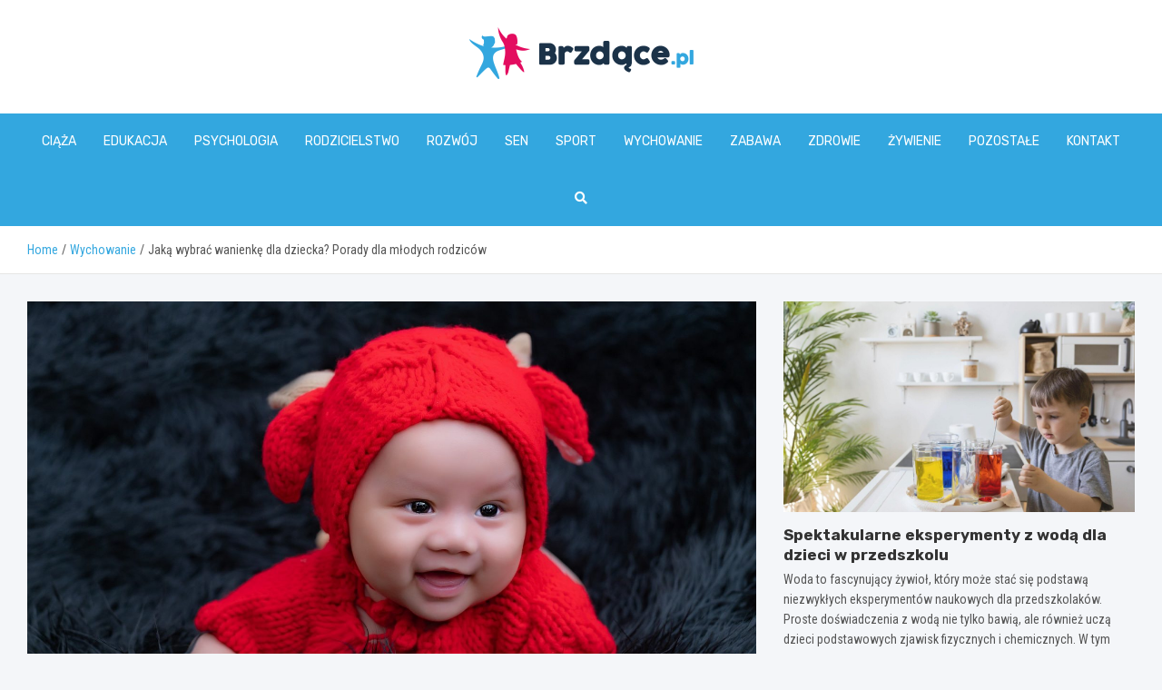

--- FILE ---
content_type: text/html; charset=UTF-8
request_url: https://brzdace.pl/jaka-wybrac-wanienke-dla-dziecka-porady-dla-mlodych-rodzicow/
body_size: 16529
content:
<!doctype html>
<html lang="pl-PL">
<head>
	<meta name="google-site-verification" content="QRdCSWYlOgc3PiRuZdVyRIY9224T9bD2Ts3Vzna9hY4" />
	<meta charset="UTF-8">
	<meta name="viewport" content="width=device-width, initial-scale=1, shrink-to-fit=no">
	<link rel="profile" href="https://gmpg.org/xfn/11">

	<meta name='robots' content='index, follow, max-image-preview:large, max-snippet:-1, max-video-preview:-1' />

	<!-- This site is optimized with the Yoast SEO plugin v26.8 - https://yoast.com/product/yoast-seo-wordpress/ -->
	<title>Jaką wybrać wanienkę dla dziecka? Porady dla młodych rodziców - Brzdące.pl</title>
	<link rel="canonical" href="https://brzdace.pl/jaka-wybrac-wanienke-dla-dziecka-porady-dla-mlodych-rodzicow/" />
	<meta property="og:locale" content="pl_PL" />
	<meta property="og:type" content="article" />
	<meta property="og:title" content="Jaką wybrać wanienkę dla dziecka? Porady dla młodych rodziców - Brzdące.pl" />
	<meta property="og:description" content="Pojawienie się dziecka w domu oznacza, oprócz wielu innych rzeczy, że niektóre z pomieszczeń w domu będą musiały zostać dostosowane do usług, których wymaga ten mały człowiek. Przede wszystkim na pierwsze miesiące dziecka trzeba będzie przygotować łóżeczko, wanienkę i fotelik samochodowy. W przypadku wanny jej wielkość będzie zależała&hellip;" />
	<meta property="og:url" content="https://brzdace.pl/jaka-wybrac-wanienke-dla-dziecka-porady-dla-mlodych-rodzicow/" />
	<meta property="og:site_name" content="Brzdące.pl" />
	<meta property="article:published_time" content="2023-01-05T09:10:12+00:00" />
	<meta property="article:modified_time" content="2023-01-05T09:10:38+00:00" />
	<meta property="og:image" content="https://brzdace.pl/wp-content/uploads/2023/01/Wanienka-dziecko.jpg" />
	<meta property="og:image:width" content="1920" />
	<meta property="og:image:height" content="1279" />
	<meta property="og:image:type" content="image/jpeg" />
	<meta name="author" content="Patrycja Szwed" />
	<meta name="twitter:card" content="summary_large_image" />
	<meta name="twitter:label1" content="Napisane przez" />
	<meta name="twitter:data1" content="Patrycja Szwed" />
	<meta name="twitter:label2" content="Szacowany czas czytania" />
	<meta name="twitter:data2" content="4 minuty" />
	<script type="application/ld+json" class="yoast-schema-graph">{"@context":"https://schema.org","@graph":[{"@type":"Article","@id":"https://brzdace.pl/jaka-wybrac-wanienke-dla-dziecka-porady-dla-mlodych-rodzicow/#article","isPartOf":{"@id":"https://brzdace.pl/jaka-wybrac-wanienke-dla-dziecka-porady-dla-mlodych-rodzicow/"},"author":{"name":"Patrycja Szwed","@id":"https://brzdace.pl/#/schema/person/2902520efe3691d37120b1ed39fe7472"},"headline":"Jaką wybrać wanienkę dla dziecka? Porady dla młodych rodziców","datePublished":"2023-01-05T09:10:12+00:00","dateModified":"2023-01-05T09:10:38+00:00","mainEntityOfPage":{"@id":"https://brzdace.pl/jaka-wybrac-wanienke-dla-dziecka-porady-dla-mlodych-rodzicow/"},"wordCount":776,"publisher":{"@id":"https://brzdace.pl/#organization"},"image":{"@id":"https://brzdace.pl/jaka-wybrac-wanienke-dla-dziecka-porady-dla-mlodych-rodzicow/#primaryimage"},"thumbnailUrl":"https://brzdace.pl/wp-content/uploads/2023/01/Wanienka-dziecko.jpg","articleSection":["Wychowanie"],"inLanguage":"pl-PL"},{"@type":"WebPage","@id":"https://brzdace.pl/jaka-wybrac-wanienke-dla-dziecka-porady-dla-mlodych-rodzicow/","url":"https://brzdace.pl/jaka-wybrac-wanienke-dla-dziecka-porady-dla-mlodych-rodzicow/","name":"Jaką wybrać wanienkę dla dziecka? Porady dla młodych rodziców - Brzdące.pl","isPartOf":{"@id":"https://brzdace.pl/#website"},"primaryImageOfPage":{"@id":"https://brzdace.pl/jaka-wybrac-wanienke-dla-dziecka-porady-dla-mlodych-rodzicow/#primaryimage"},"image":{"@id":"https://brzdace.pl/jaka-wybrac-wanienke-dla-dziecka-porady-dla-mlodych-rodzicow/#primaryimage"},"thumbnailUrl":"https://brzdace.pl/wp-content/uploads/2023/01/Wanienka-dziecko.jpg","datePublished":"2023-01-05T09:10:12+00:00","dateModified":"2023-01-05T09:10:38+00:00","breadcrumb":{"@id":"https://brzdace.pl/jaka-wybrac-wanienke-dla-dziecka-porady-dla-mlodych-rodzicow/#breadcrumb"},"inLanguage":"pl-PL","potentialAction":[{"@type":"ReadAction","target":["https://brzdace.pl/jaka-wybrac-wanienke-dla-dziecka-porady-dla-mlodych-rodzicow/"]}]},{"@type":"ImageObject","inLanguage":"pl-PL","@id":"https://brzdace.pl/jaka-wybrac-wanienke-dla-dziecka-porady-dla-mlodych-rodzicow/#primaryimage","url":"https://brzdace.pl/wp-content/uploads/2023/01/Wanienka-dziecko.jpg","contentUrl":"https://brzdace.pl/wp-content/uploads/2023/01/Wanienka-dziecko.jpg","width":1920,"height":1279},{"@type":"BreadcrumbList","@id":"https://brzdace.pl/jaka-wybrac-wanienke-dla-dziecka-porady-dla-mlodych-rodzicow/#breadcrumb","itemListElement":[{"@type":"ListItem","position":1,"name":"Home","item":"https://brzdace.pl/"},{"@type":"ListItem","position":2,"name":"Jaką wybrać wanienkę dla dziecka? Porady dla młodych rodziców"}]},{"@type":"WebSite","@id":"https://brzdace.pl/#website","url":"https://brzdace.pl/","name":"Brzdące.pl","description":"","publisher":{"@id":"https://brzdace.pl/#organization"},"potentialAction":[{"@type":"SearchAction","target":{"@type":"EntryPoint","urlTemplate":"https://brzdace.pl/?s={search_term_string}"},"query-input":{"@type":"PropertyValueSpecification","valueRequired":true,"valueName":"search_term_string"}}],"inLanguage":"pl-PL"},{"@type":"Organization","@id":"https://brzdace.pl/#organization","name":"Brzdące.pl","url":"https://brzdace.pl/","logo":{"@type":"ImageObject","inLanguage":"pl-PL","@id":"https://brzdace.pl/#/schema/logo/image/","url":"https://brzdace.pl/wp-content/uploads/2022/07/logo_120.png","contentUrl":"https://brzdace.pl/wp-content/uploads/2022/07/logo_120.png","width":494,"height":114,"caption":"Brzdące.pl"},"image":{"@id":"https://brzdace.pl/#/schema/logo/image/"}},{"@type":"Person","@id":"https://brzdace.pl/#/schema/person/2902520efe3691d37120b1ed39fe7472","name":"Patrycja Szwed","image":{"@type":"ImageObject","inLanguage":"pl-PL","@id":"https://brzdace.pl/#/schema/person/image/","url":"https://secure.gravatar.com/avatar/c7b5b193ae9e48d3a06ccdeac9bddf2d9715f2605a4b041f209fe726c18fe240?s=96&d=mm&r=g","contentUrl":"https://secure.gravatar.com/avatar/c7b5b193ae9e48d3a06ccdeac9bddf2d9715f2605a4b041f209fe726c18fe240?s=96&d=mm&r=g","caption":"Patrycja Szwed"},"url":"https://brzdace.pl/author/admin/"}]}</script>
	<!-- / Yoast SEO plugin. -->


<link rel='dns-prefetch' href='//fonts.googleapis.com' />
<link rel="alternate" type="application/rss+xml" title="Brzdące.pl &raquo; Kanał z wpisami" href="https://brzdace.pl/feed/" />
<link rel="alternate" type="application/rss+xml" title="Brzdące.pl &raquo; Kanał z komentarzami" href="https://brzdace.pl/comments/feed/" />
<link rel="alternate" title="oEmbed (JSON)" type="application/json+oembed" href="https://brzdace.pl/wp-json/oembed/1.0/embed?url=https%3A%2F%2Fbrzdace.pl%2Fjaka-wybrac-wanienke-dla-dziecka-porady-dla-mlodych-rodzicow%2F" />
<link rel="alternate" title="oEmbed (XML)" type="text/xml+oembed" href="https://brzdace.pl/wp-json/oembed/1.0/embed?url=https%3A%2F%2Fbrzdace.pl%2Fjaka-wybrac-wanienke-dla-dziecka-porady-dla-mlodych-rodzicow%2F&#038;format=xml" />
<style id='wp-img-auto-sizes-contain-inline-css' type='text/css'>
img:is([sizes=auto i],[sizes^="auto," i]){contain-intrinsic-size:3000px 1500px}
/*# sourceURL=wp-img-auto-sizes-contain-inline-css */
</style>
<style id='wp-emoji-styles-inline-css' type='text/css'>

	img.wp-smiley, img.emoji {
		display: inline !important;
		border: none !important;
		box-shadow: none !important;
		height: 1em !important;
		width: 1em !important;
		margin: 0 0.07em !important;
		vertical-align: -0.1em !important;
		background: none !important;
		padding: 0 !important;
	}
/*# sourceURL=wp-emoji-styles-inline-css */
</style>
<style id='wp-block-library-inline-css' type='text/css'>
:root{--wp-block-synced-color:#7a00df;--wp-block-synced-color--rgb:122,0,223;--wp-bound-block-color:var(--wp-block-synced-color);--wp-editor-canvas-background:#ddd;--wp-admin-theme-color:#007cba;--wp-admin-theme-color--rgb:0,124,186;--wp-admin-theme-color-darker-10:#006ba1;--wp-admin-theme-color-darker-10--rgb:0,107,160.5;--wp-admin-theme-color-darker-20:#005a87;--wp-admin-theme-color-darker-20--rgb:0,90,135;--wp-admin-border-width-focus:2px}@media (min-resolution:192dpi){:root{--wp-admin-border-width-focus:1.5px}}.wp-element-button{cursor:pointer}:root .has-very-light-gray-background-color{background-color:#eee}:root .has-very-dark-gray-background-color{background-color:#313131}:root .has-very-light-gray-color{color:#eee}:root .has-very-dark-gray-color{color:#313131}:root .has-vivid-green-cyan-to-vivid-cyan-blue-gradient-background{background:linear-gradient(135deg,#00d084,#0693e3)}:root .has-purple-crush-gradient-background{background:linear-gradient(135deg,#34e2e4,#4721fb 50%,#ab1dfe)}:root .has-hazy-dawn-gradient-background{background:linear-gradient(135deg,#faaca8,#dad0ec)}:root .has-subdued-olive-gradient-background{background:linear-gradient(135deg,#fafae1,#67a671)}:root .has-atomic-cream-gradient-background{background:linear-gradient(135deg,#fdd79a,#004a59)}:root .has-nightshade-gradient-background{background:linear-gradient(135deg,#330968,#31cdcf)}:root .has-midnight-gradient-background{background:linear-gradient(135deg,#020381,#2874fc)}:root{--wp--preset--font-size--normal:16px;--wp--preset--font-size--huge:42px}.has-regular-font-size{font-size:1em}.has-larger-font-size{font-size:2.625em}.has-normal-font-size{font-size:var(--wp--preset--font-size--normal)}.has-huge-font-size{font-size:var(--wp--preset--font-size--huge)}.has-text-align-center{text-align:center}.has-text-align-left{text-align:left}.has-text-align-right{text-align:right}.has-fit-text{white-space:nowrap!important}#end-resizable-editor-section{display:none}.aligncenter{clear:both}.items-justified-left{justify-content:flex-start}.items-justified-center{justify-content:center}.items-justified-right{justify-content:flex-end}.items-justified-space-between{justify-content:space-between}.screen-reader-text{border:0;clip-path:inset(50%);height:1px;margin:-1px;overflow:hidden;padding:0;position:absolute;width:1px;word-wrap:normal!important}.screen-reader-text:focus{background-color:#ddd;clip-path:none;color:#444;display:block;font-size:1em;height:auto;left:5px;line-height:normal;padding:15px 23px 14px;text-decoration:none;top:5px;width:auto;z-index:100000}html :where(.has-border-color){border-style:solid}html :where([style*=border-top-color]){border-top-style:solid}html :where([style*=border-right-color]){border-right-style:solid}html :where([style*=border-bottom-color]){border-bottom-style:solid}html :where([style*=border-left-color]){border-left-style:solid}html :where([style*=border-width]){border-style:solid}html :where([style*=border-top-width]){border-top-style:solid}html :where([style*=border-right-width]){border-right-style:solid}html :where([style*=border-bottom-width]){border-bottom-style:solid}html :where([style*=border-left-width]){border-left-style:solid}html :where(img[class*=wp-image-]){height:auto;max-width:100%}:where(figure){margin:0 0 1em}html :where(.is-position-sticky){--wp-admin--admin-bar--position-offset:var(--wp-admin--admin-bar--height,0px)}@media screen and (max-width:600px){html :where(.is-position-sticky){--wp-admin--admin-bar--position-offset:0px}}

/*# sourceURL=wp-block-library-inline-css */
</style><style id='global-styles-inline-css' type='text/css'>
:root{--wp--preset--aspect-ratio--square: 1;--wp--preset--aspect-ratio--4-3: 4/3;--wp--preset--aspect-ratio--3-4: 3/4;--wp--preset--aspect-ratio--3-2: 3/2;--wp--preset--aspect-ratio--2-3: 2/3;--wp--preset--aspect-ratio--16-9: 16/9;--wp--preset--aspect-ratio--9-16: 9/16;--wp--preset--color--black: #000000;--wp--preset--color--cyan-bluish-gray: #abb8c3;--wp--preset--color--white: #ffffff;--wp--preset--color--pale-pink: #f78da7;--wp--preset--color--vivid-red: #cf2e2e;--wp--preset--color--luminous-vivid-orange: #ff6900;--wp--preset--color--luminous-vivid-amber: #fcb900;--wp--preset--color--light-green-cyan: #7bdcb5;--wp--preset--color--vivid-green-cyan: #00d084;--wp--preset--color--pale-cyan-blue: #8ed1fc;--wp--preset--color--vivid-cyan-blue: #0693e3;--wp--preset--color--vivid-purple: #9b51e0;--wp--preset--gradient--vivid-cyan-blue-to-vivid-purple: linear-gradient(135deg,rgb(6,147,227) 0%,rgb(155,81,224) 100%);--wp--preset--gradient--light-green-cyan-to-vivid-green-cyan: linear-gradient(135deg,rgb(122,220,180) 0%,rgb(0,208,130) 100%);--wp--preset--gradient--luminous-vivid-amber-to-luminous-vivid-orange: linear-gradient(135deg,rgb(252,185,0) 0%,rgb(255,105,0) 100%);--wp--preset--gradient--luminous-vivid-orange-to-vivid-red: linear-gradient(135deg,rgb(255,105,0) 0%,rgb(207,46,46) 100%);--wp--preset--gradient--very-light-gray-to-cyan-bluish-gray: linear-gradient(135deg,rgb(238,238,238) 0%,rgb(169,184,195) 100%);--wp--preset--gradient--cool-to-warm-spectrum: linear-gradient(135deg,rgb(74,234,220) 0%,rgb(151,120,209) 20%,rgb(207,42,186) 40%,rgb(238,44,130) 60%,rgb(251,105,98) 80%,rgb(254,248,76) 100%);--wp--preset--gradient--blush-light-purple: linear-gradient(135deg,rgb(255,206,236) 0%,rgb(152,150,240) 100%);--wp--preset--gradient--blush-bordeaux: linear-gradient(135deg,rgb(254,205,165) 0%,rgb(254,45,45) 50%,rgb(107,0,62) 100%);--wp--preset--gradient--luminous-dusk: linear-gradient(135deg,rgb(255,203,112) 0%,rgb(199,81,192) 50%,rgb(65,88,208) 100%);--wp--preset--gradient--pale-ocean: linear-gradient(135deg,rgb(255,245,203) 0%,rgb(182,227,212) 50%,rgb(51,167,181) 100%);--wp--preset--gradient--electric-grass: linear-gradient(135deg,rgb(202,248,128) 0%,rgb(113,206,126) 100%);--wp--preset--gradient--midnight: linear-gradient(135deg,rgb(2,3,129) 0%,rgb(40,116,252) 100%);--wp--preset--font-size--small: 13px;--wp--preset--font-size--medium: 20px;--wp--preset--font-size--large: 36px;--wp--preset--font-size--x-large: 42px;--wp--preset--spacing--20: 0.44rem;--wp--preset--spacing--30: 0.67rem;--wp--preset--spacing--40: 1rem;--wp--preset--spacing--50: 1.5rem;--wp--preset--spacing--60: 2.25rem;--wp--preset--spacing--70: 3.38rem;--wp--preset--spacing--80: 5.06rem;--wp--preset--shadow--natural: 6px 6px 9px rgba(0, 0, 0, 0.2);--wp--preset--shadow--deep: 12px 12px 50px rgba(0, 0, 0, 0.4);--wp--preset--shadow--sharp: 6px 6px 0px rgba(0, 0, 0, 0.2);--wp--preset--shadow--outlined: 6px 6px 0px -3px rgb(255, 255, 255), 6px 6px rgb(0, 0, 0);--wp--preset--shadow--crisp: 6px 6px 0px rgb(0, 0, 0);}:where(.is-layout-flex){gap: 0.5em;}:where(.is-layout-grid){gap: 0.5em;}body .is-layout-flex{display: flex;}.is-layout-flex{flex-wrap: wrap;align-items: center;}.is-layout-flex > :is(*, div){margin: 0;}body .is-layout-grid{display: grid;}.is-layout-grid > :is(*, div){margin: 0;}:where(.wp-block-columns.is-layout-flex){gap: 2em;}:where(.wp-block-columns.is-layout-grid){gap: 2em;}:where(.wp-block-post-template.is-layout-flex){gap: 1.25em;}:where(.wp-block-post-template.is-layout-grid){gap: 1.25em;}.has-black-color{color: var(--wp--preset--color--black) !important;}.has-cyan-bluish-gray-color{color: var(--wp--preset--color--cyan-bluish-gray) !important;}.has-white-color{color: var(--wp--preset--color--white) !important;}.has-pale-pink-color{color: var(--wp--preset--color--pale-pink) !important;}.has-vivid-red-color{color: var(--wp--preset--color--vivid-red) !important;}.has-luminous-vivid-orange-color{color: var(--wp--preset--color--luminous-vivid-orange) !important;}.has-luminous-vivid-amber-color{color: var(--wp--preset--color--luminous-vivid-amber) !important;}.has-light-green-cyan-color{color: var(--wp--preset--color--light-green-cyan) !important;}.has-vivid-green-cyan-color{color: var(--wp--preset--color--vivid-green-cyan) !important;}.has-pale-cyan-blue-color{color: var(--wp--preset--color--pale-cyan-blue) !important;}.has-vivid-cyan-blue-color{color: var(--wp--preset--color--vivid-cyan-blue) !important;}.has-vivid-purple-color{color: var(--wp--preset--color--vivid-purple) !important;}.has-black-background-color{background-color: var(--wp--preset--color--black) !important;}.has-cyan-bluish-gray-background-color{background-color: var(--wp--preset--color--cyan-bluish-gray) !important;}.has-white-background-color{background-color: var(--wp--preset--color--white) !important;}.has-pale-pink-background-color{background-color: var(--wp--preset--color--pale-pink) !important;}.has-vivid-red-background-color{background-color: var(--wp--preset--color--vivid-red) !important;}.has-luminous-vivid-orange-background-color{background-color: var(--wp--preset--color--luminous-vivid-orange) !important;}.has-luminous-vivid-amber-background-color{background-color: var(--wp--preset--color--luminous-vivid-amber) !important;}.has-light-green-cyan-background-color{background-color: var(--wp--preset--color--light-green-cyan) !important;}.has-vivid-green-cyan-background-color{background-color: var(--wp--preset--color--vivid-green-cyan) !important;}.has-pale-cyan-blue-background-color{background-color: var(--wp--preset--color--pale-cyan-blue) !important;}.has-vivid-cyan-blue-background-color{background-color: var(--wp--preset--color--vivid-cyan-blue) !important;}.has-vivid-purple-background-color{background-color: var(--wp--preset--color--vivid-purple) !important;}.has-black-border-color{border-color: var(--wp--preset--color--black) !important;}.has-cyan-bluish-gray-border-color{border-color: var(--wp--preset--color--cyan-bluish-gray) !important;}.has-white-border-color{border-color: var(--wp--preset--color--white) !important;}.has-pale-pink-border-color{border-color: var(--wp--preset--color--pale-pink) !important;}.has-vivid-red-border-color{border-color: var(--wp--preset--color--vivid-red) !important;}.has-luminous-vivid-orange-border-color{border-color: var(--wp--preset--color--luminous-vivid-orange) !important;}.has-luminous-vivid-amber-border-color{border-color: var(--wp--preset--color--luminous-vivid-amber) !important;}.has-light-green-cyan-border-color{border-color: var(--wp--preset--color--light-green-cyan) !important;}.has-vivid-green-cyan-border-color{border-color: var(--wp--preset--color--vivid-green-cyan) !important;}.has-pale-cyan-blue-border-color{border-color: var(--wp--preset--color--pale-cyan-blue) !important;}.has-vivid-cyan-blue-border-color{border-color: var(--wp--preset--color--vivid-cyan-blue) !important;}.has-vivid-purple-border-color{border-color: var(--wp--preset--color--vivid-purple) !important;}.has-vivid-cyan-blue-to-vivid-purple-gradient-background{background: var(--wp--preset--gradient--vivid-cyan-blue-to-vivid-purple) !important;}.has-light-green-cyan-to-vivid-green-cyan-gradient-background{background: var(--wp--preset--gradient--light-green-cyan-to-vivid-green-cyan) !important;}.has-luminous-vivid-amber-to-luminous-vivid-orange-gradient-background{background: var(--wp--preset--gradient--luminous-vivid-amber-to-luminous-vivid-orange) !important;}.has-luminous-vivid-orange-to-vivid-red-gradient-background{background: var(--wp--preset--gradient--luminous-vivid-orange-to-vivid-red) !important;}.has-very-light-gray-to-cyan-bluish-gray-gradient-background{background: var(--wp--preset--gradient--very-light-gray-to-cyan-bluish-gray) !important;}.has-cool-to-warm-spectrum-gradient-background{background: var(--wp--preset--gradient--cool-to-warm-spectrum) !important;}.has-blush-light-purple-gradient-background{background: var(--wp--preset--gradient--blush-light-purple) !important;}.has-blush-bordeaux-gradient-background{background: var(--wp--preset--gradient--blush-bordeaux) !important;}.has-luminous-dusk-gradient-background{background: var(--wp--preset--gradient--luminous-dusk) !important;}.has-pale-ocean-gradient-background{background: var(--wp--preset--gradient--pale-ocean) !important;}.has-electric-grass-gradient-background{background: var(--wp--preset--gradient--electric-grass) !important;}.has-midnight-gradient-background{background: var(--wp--preset--gradient--midnight) !important;}.has-small-font-size{font-size: var(--wp--preset--font-size--small) !important;}.has-medium-font-size{font-size: var(--wp--preset--font-size--medium) !important;}.has-large-font-size{font-size: var(--wp--preset--font-size--large) !important;}.has-x-large-font-size{font-size: var(--wp--preset--font-size--x-large) !important;}
/*# sourceURL=global-styles-inline-css */
</style>

<style id='classic-theme-styles-inline-css' type='text/css'>
/*! This file is auto-generated */
.wp-block-button__link{color:#fff;background-color:#32373c;border-radius:9999px;box-shadow:none;text-decoration:none;padding:calc(.667em + 2px) calc(1.333em + 2px);font-size:1.125em}.wp-block-file__button{background:#32373c;color:#fff;text-decoration:none}
/*# sourceURL=/wp-includes/css/classic-themes.min.css */
</style>
<link rel='stylesheet' id='bootstrap-style-css' href='https://brzdace.pl/wp-content/themes/meta-news-pro/assets/library/bootstrap/css/bootstrap.min.css?ver=4.0.0' type='text/css' media='all' />
<link rel='stylesheet' id='font-awesome-style-css' href='https://brzdace.pl/wp-content/themes/meta-news-pro/assets/library/font-awesome/css/all.min.css?ver=6.9' type='text/css' media='all' />
<link rel='stylesheet' id='meta-news-google-fonts-css' href='//fonts.googleapis.com/css?family=Rubik%3A300%2C300i%2C400%2C400i%2C500%2C500i%2C700%2C700i%7CRoboto+Condensed%3A300%2C300i%2C400%2C400i%2C500%2C500i%2C700%2C700i&#038;ver=6.9' type='text/css' media='all' />
<link rel='stylesheet' id='owl-carousel-css' href='https://brzdace.pl/wp-content/themes/meta-news-pro/assets/library/owl-carousel/owl.carousel.min.css?ver=2.3.4' type='text/css' media='all' />
<link rel='stylesheet' id='meta-news-style-css' href='https://brzdace.pl/wp-content/themes/meta-news-pro/style.css?ver=6.9' type='text/css' media='all' />
<script type="text/javascript" src="https://brzdace.pl/wp-includes/js/jquery/jquery.min.js?ver=3.7.1" id="jquery-core-js"></script>
<script type="text/javascript" src="https://brzdace.pl/wp-includes/js/jquery/jquery-migrate.min.js?ver=3.4.1" id="jquery-migrate-js"></script>
<link rel="https://api.w.org/" href="https://brzdace.pl/wp-json/" /><link rel="alternate" title="JSON" type="application/json" href="https://brzdace.pl/wp-json/wp/v2/posts/14956" /><link rel="EditURI" type="application/rsd+xml" title="RSD" href="https://brzdace.pl/xmlrpc.php?rsd" />
<meta name="generator" content="WordPress 6.9" />
<link rel='shortlink' href='https://brzdace.pl/?p=14956' />

	<style type="text/css">
		/* Font Family > Content */
			body,
			input,
			textarea,
			select {
				font-family: 'Roboto Condensed', sans-serif;
			}
		/* Font Family > All Headings/Titles */
			.h1, .h2, .h3, .h4, .h5, .h6, h1, h2, h3, h4, h5, h6 {
				font-family: 'Rubik', sans-serif;
			}
		/* Font Family > All Titles/Meta */
			.site-description,
			.info-bar,
			.main-navigation li,
			.top-stories-bar .top-stories-label .label-txt,
			.entry-meta,
			.stories-title,
			.widget-title,
			.site-footer-navbar,
			.site-info {
				font-family: 'Rubik', sans-serif;
			}
				@media (min-width: 768px) {
				}
		/* Color Scheme > links */
			::selection {
				background-color: #33a7df;
				color: #fff;
			}
			::-moz-selection {
				background-color: #33a7df;
				color: #fff;
			}
			a,
			a:hover,
			.entry-title a:hover,
			.entry-title a:focus,
			.entry-meta a:hover,
			.entry-meta a:focus,
			.entry-meta .tag-links a,
			.navigation.post-navigation .nav-links a:hover,
			.comment-metadata a.comment-edit-link,
			.widget ul li a:hover,
			.widget_tag_cloud a:hover,
			.widget_archive li a[aria-current="page"],
			.widget_categories .current-cat a,
			.widget_nav_menu ul li.current_page_item > a,
			.widget_nav_menu ul li.current_page_ancestor > a,
			.widget_nav_menu ul li.current-menu-item > a,
			.widget_nav_menu ul li.current-menu-ancestor > a,
			.widget_pages ul li.current_page_item > a,
			.widget_pages ul li.current_page_ancestor > a,
			.woocommerce.widget_product_categories ul.product-categories .current-cat-parent > a,
			.woocommerce.widget_product_categories ul.product-categories .current-cat > a,
			.woocommerce .star-rating,
			.woocommerce .star-rating:before,
			.woocommerce-MyAccount-navigation ul li:hover a,
			.woocommerce-MyAccount-navigation ul li.is-active a,
			.top-stories-bar .entry-title a:hover,
			.top-stories-bar .entry-title a:focus {
				color: #33a7df;
			}
		/* Color Scheme > Navigation */
			.navbar {
				background-color: #33a7df;
			}
			.main-navigation li ul li:hover > a,
			.main-navigation li ul li:focus > a,
			.main-navigation li ul li:focus-within > a,
			.main-navigation li ul li.current-menu-item > a,
			.main-navigation li ul li.current-menu-ancestor > a,
			.main-navigation li ul li.current_page_item > a,
			.main-navigation li ul li.current_page_ancestor > a {
				color: #33a7df;
			}
			@media (max-width: 991px) {
				.main-navigation li:hover > a,
				.main-navigation li:focus > a,
				.main-navigation li:focus-within > a,
				.main-navigation li.current_page_item > a,
				.main-navigation li.current_page_ancestor > a,
				.main-navigation li.current-menu-item > a,
				.main-navigation li.current-menu-ancestor > a,
				.main-navigation li ul li:hover > a,
				.main-navigation li ul li:focus > a,
				.main-navigation li ul li:focus-within > a,
				.main-navigation li ul li.current-menu-item > a,
				.main-navigation li ul li.current-menu-ancestor > a,
				.main-navigation li ul li.current_page_item > a,
				.main-navigation li ul li.current_page_ancestor > a {
					color: #33a7df;
				}
			}
		/* Color Scheme > Buttons */
			.btn-theme,
			.btn-outline-theme:hover,
			input[type="reset"],
			input[type="button"],
			input[type="submit"],
			button,
			.back-to-top a,
			.navigation.pagination .page-numbers.current,
			.navigation.pagination a.page-numbers:hover,
			.page-links .post-page-numbers.current,
			.page-links a.post-page-numbers:hover,
			.woocommerce #respond input#submit,
			.woocommerce a.button,
			.woocommerce button.button,
			.woocommerce input.button,
			.woocommerce #respond input#submit.alt,
			.woocommerce a.button.alt,
			.woocommerce button.button.alt,
			.woocommerce input.button.alt,
			.woocommerce #respond input#submit.disabled,
			.woocommerce #respond input#submit:disabled,
			.woocommerce #respond input#submit:disabled[disabled],
			.woocommerce a.button.disabled,
			.woocommerce a.button:disabled,
			.woocommerce a.button:disabled[disabled],
			.woocommerce button.button.disabled,
			.woocommerce button.button:disabled,
			.woocommerce button.button:disabled[disabled],
			.woocommerce input.button.disabled,
			.woocommerce input.button:disabled,
			.woocommerce input.button:disabled[disabled],
			.woocommerce #respond input#submit.disabled:hover,
			.woocommerce #respond input#submit:disabled:hover,
			.woocommerce #respond input#submit:disabled[disabled]:hover,
			.woocommerce a.button.disabled:hover,
			.woocommerce a.button:disabled:hover,
			.woocommerce a.button:disabled[disabled]:hover,
			.woocommerce button.button.disabled:hover,
			.woocommerce button.button:disabled:hover,
			.woocommerce button.button:disabled[disabled]:hover,
			.woocommerce input.button.disabled:hover,
			.woocommerce input.button:disabled:hover,
			.woocommerce input.button:disabled[disabled]:hover,
			.woocommerce span.onsale,
			.woocommerce .widget_price_filter .ui-slider .ui-slider-range,
			.woocommerce .widget_price_filter .ui-slider .ui-slider-handle,
			.woocommerce nav.woocommerce-pagination ul li .page-numbers:hover,
			.woocommerce nav.woocommerce-pagination ul li .page-numbers:focus,
			.woocommerce nav.woocommerce-pagination ul li .page-numbers.current,
			.wp-block-search .wp-block-search__button {
				background-color: #33a7df;
			}
			.btn-outline-theme {
				border-color: #33a7df;
			}
			.btn-outline-theme {
				color: #33a7df;
			}
		/* Color Scheme > Elements */
			.theme-color,
			.format-quote blockquote:before,
			.hentry.sticky .entry-header:before,
			.format-audio .post-content:after,
			.format-image .post-content:after,
			.format-video .post-content:after,
			.format-audio .entry-header:after,
			.format-image .entry-header:after,
			.format-video .entry-header:after {
				color: #33a7df;
			}
			.theme-bg-color,
			#search-modal.modal .search-form:after,
			.title-style-8 .widget-title span,
			.title-style-8 .stories-title span,
			.title-style-8 .meta-news-widget-recent-posts .nav-link.widget-title:hover,
			.title-style-8 .meta-news-widget-recent-posts .nav-link.widget-title:hover span,
			.title-style-8 .meta-news-widget-recent-posts .nav-link.widget-title.active,
			.title-style-8 .meta-news-widget-recent-posts .nav-link.widget-title.active span {
				background-color: #33a7df;
			}
			.title-style-4 .widget-title:before,
			.title-style-4 .stories-title:before,
			.title-style-6 .widget-title,
			.title-style-6 .stories-title,
			.title-style-8 .widget-title,
			.title-style-8 .stories-title,
			.title-style-4 .meta-news-widget-recent-posts .nav-link.widget-title:hover span,
			.title-style-4 .meta-news-widget-recent-posts .nav-link.widget-title.active span,
			.title-style-6 .meta-news-widget-recent-posts .nav-link.widget-title:hover span,
			.title-style-6 .meta-news-widget-recent-posts .nav-link.widget-title.active span,
			.title-style-8 .meta-news-widget-recent-posts .nav-link.widget-title:hover,
			.title-style-8 .meta-news-widget-recent-posts .nav-link.widget-title:hover span,
			.title-style-8 .meta-news-widget-recent-posts .nav-link.widget-title.active,
			.title-style-8 .meta-news-widget-recent-posts .nav-link.widget-title.active span {
				border-color: #33a7df;
			}
		/* Color Scheme > Footer Info Bar */
		.site-info {
			background-color: #33a7df;
		}
		/* Elements Color > Theme Secondary Color */
			.btn-read-more,
			.btn-read-more:hover,
			.site-footer .widget-area .btn-read-more,
			.site-footer .widget-area .btn-read-more:hover {
				color: #33a7df;
			}
			.btn-read-more .read-more-icon svg {
				fill: #33a7df;
			}
			.stories-title:before,
			.widget-title:before,
			.title-style-7 .widget-title,
			.title-style-7 .stories-title,
			.title-style-9 .widget-title span,
			.title-style-9 .stories-title span,
			.meta-news-widget-recent-posts .nav-link:hover span,
			.meta-news-widget-recent-posts .nav-link.active span,
			.title-style-5 .meta-news-widget-recent-posts .nav-link.widget-title:hover span,
			.title-style-5 .meta-news-widget-recent-posts .nav-link.widget-title.active span,
			.title-style-7 .meta-news-widget-recent-posts .nav-link.widget-title:hover span,
			.title-style-7 .meta-news-widget-recent-posts .nav-link.widget-title.active span,
			.title-style-9 .meta-news-widget-recent-posts .nav-link.widget-title:hover span,
			.title-style-9 .meta-news-widget-recent-posts .nav-link.widget-title.active span,
			.hot-news-bar .entry-header,
			.hot-news-bar.hot-news-center .entry-title,
			.featured-banner .featured-slider .post-block .entry-header {
				border-color: #33a7df;
			}
		/* Elements Color > Top Stories Label */
			.top-stories-bar .top-stories-label,
			.top-stories-bar.label-fluid .top-stories-label-wrap:before,
			.top-stories-label.top-stories-label-3:after,
			.top-stories-label.top-stories-label-6:after,
			.top-stories-label.top-stories-label-6:before {
				background-color: #7cb633;
			}
			.top-stories-label.top-stories-label-4:after,
			.top-stories-label.top-stories-label-5:after {
				border-color: transparent transparent transparent #7cb633;
			}
			body.rtl .top-stories-label.top-stories-label-4:after,
			body.rtl .top-stories-label.top-stories-label-5:after {
				border-color: transparent #7cb633 transparent transparent ;
			}
		/* Category Color > Edukacja */
				.entry-meta.category-meta .cat-links a.cat-links-100,
				.entry-meta.category-meta .cat-links a.cat-links-100:hover,
				.site-footer .widget-area .entry-meta.category-meta .cat-links a.cat-links-100,
				.site-footer .widget-area .entry-meta.category-meta .cat-links a.cat-links-100:hover {
					color: #33a7df;
				}
				.post-block .entry-meta.category-meta .cat-links a.cat-links-100,
				.site-footer .widget-area .post-block .entry-meta.category-meta .cat-links a.cat-links-100,
				.post-block .entry-meta.category-meta .cat-links a.cat-links-100:hover,
				.site-footer .widget-area .post-block .entry-meta.category-meta .cat-links a.cat-links-100:hover {
					background-color: #33a7df;
					color: #fff;
				}
				.post-block .entry-meta.category-meta .cat-links a.cat-links-100:hover,
				.site-footer .widget-area .post-block .entry-meta.category-meta .cat-links a.cat-links-100:hover {
					color: rgba(255, 255, 255, 0.85);
				}
			/* Category Color > Etapy rozwoju */
				.entry-meta.category-meta .cat-links a.cat-links-99,
				.entry-meta.category-meta .cat-links a.cat-links-99:hover,
				.site-footer .widget-area .entry-meta.category-meta .cat-links a.cat-links-99,
				.site-footer .widget-area .entry-meta.category-meta .cat-links a.cat-links-99:hover {
					color: #33a7df;
				}
				.post-block .entry-meta.category-meta .cat-links a.cat-links-99,
				.site-footer .widget-area .post-block .entry-meta.category-meta .cat-links a.cat-links-99,
				.post-block .entry-meta.category-meta .cat-links a.cat-links-99:hover,
				.site-footer .widget-area .post-block .entry-meta.category-meta .cat-links a.cat-links-99:hover {
					background-color: #33a7df;
					color: #fff;
				}
				.post-block .entry-meta.category-meta .cat-links a.cat-links-99:hover,
				.site-footer .widget-area .post-block .entry-meta.category-meta .cat-links a.cat-links-99:hover {
					color: rgba(255, 255, 255, 0.85);
				}
			/* Category Color > Gry i zabawy */
				.entry-meta.category-meta .cat-links a.cat-links-98,
				.entry-meta.category-meta .cat-links a.cat-links-98:hover,
				.site-footer .widget-area .entry-meta.category-meta .cat-links a.cat-links-98,
				.site-footer .widget-area .entry-meta.category-meta .cat-links a.cat-links-98:hover {
					color: #33a7df;
				}
				.post-block .entry-meta.category-meta .cat-links a.cat-links-98,
				.site-footer .widget-area .post-block .entry-meta.category-meta .cat-links a.cat-links-98,
				.post-block .entry-meta.category-meta .cat-links a.cat-links-98:hover,
				.site-footer .widget-area .post-block .entry-meta.category-meta .cat-links a.cat-links-98:hover {
					background-color: #33a7df;
					color: #fff;
				}
				.post-block .entry-meta.category-meta .cat-links a.cat-links-98:hover,
				.site-footer .widget-area .post-block .entry-meta.category-meta .cat-links a.cat-links-98:hover {
					color: rgba(255, 255, 255, 0.85);
				}
			/* Category Color > Wychowanie */
				.entry-meta.category-meta .cat-links a.cat-links-97,
				.entry-meta.category-meta .cat-links a.cat-links-97:hover,
				.site-footer .widget-area .entry-meta.category-meta .cat-links a.cat-links-97,
				.site-footer .widget-area .entry-meta.category-meta .cat-links a.cat-links-97:hover {
					color: #33a7df;
				}
				.post-block .entry-meta.category-meta .cat-links a.cat-links-97,
				.site-footer .widget-area .post-block .entry-meta.category-meta .cat-links a.cat-links-97,
				.post-block .entry-meta.category-meta .cat-links a.cat-links-97:hover,
				.site-footer .widget-area .post-block .entry-meta.category-meta .cat-links a.cat-links-97:hover {
					background-color: #33a7df;
					color: #fff;
				}
				.post-block .entry-meta.category-meta .cat-links a.cat-links-97:hover,
				.site-footer .widget-area .post-block .entry-meta.category-meta .cat-links a.cat-links-97:hover {
					color: rgba(255, 255, 255, 0.85);
				}
			/* Category Color > Zabawki */
				.entry-meta.category-meta .cat-links a.cat-links-96,
				.entry-meta.category-meta .cat-links a.cat-links-96:hover,
				.site-footer .widget-area .entry-meta.category-meta .cat-links a.cat-links-96,
				.site-footer .widget-area .entry-meta.category-meta .cat-links a.cat-links-96:hover {
					color: #33a7df;
				}
				.post-block .entry-meta.category-meta .cat-links a.cat-links-96,
				.site-footer .widget-area .post-block .entry-meta.category-meta .cat-links a.cat-links-96,
				.post-block .entry-meta.category-meta .cat-links a.cat-links-96:hover,
				.site-footer .widget-area .post-block .entry-meta.category-meta .cat-links a.cat-links-96:hover {
					background-color: #33a7df;
					color: #fff;
				}
				.post-block .entry-meta.category-meta .cat-links a.cat-links-96:hover,
				.site-footer .widget-area .post-block .entry-meta.category-meta .cat-links a.cat-links-96:hover {
					color: rgba(255, 255, 255, 0.85);
				}
			/* Category Color > Zdrowie */
				.entry-meta.category-meta .cat-links a.cat-links-130,
				.entry-meta.category-meta .cat-links a.cat-links-130:hover,
				.site-footer .widget-area .entry-meta.category-meta .cat-links a.cat-links-130,
				.site-footer .widget-area .entry-meta.category-meta .cat-links a.cat-links-130:hover {
					color: #a21f65;
				}
				.post-block .entry-meta.category-meta .cat-links a.cat-links-130,
				.site-footer .widget-area .post-block .entry-meta.category-meta .cat-links a.cat-links-130,
				.post-block .entry-meta.category-meta .cat-links a.cat-links-130:hover,
				.site-footer .widget-area .post-block .entry-meta.category-meta .cat-links a.cat-links-130:hover {
					background-color: #a21f65;
					color: #fff;
				}
				.post-block .entry-meta.category-meta .cat-links a.cat-links-130:hover,
				.site-footer .widget-area .post-block .entry-meta.category-meta .cat-links a.cat-links-130:hover {
					color: rgba(255, 255, 255, 0.85);
				}
			/* Font Color > Sections/Widgets Title */
			.widget-title,
			.widget-title a,
			.widget-title span,
			.stories-title span,
			.title-style-8 .widget-title span,
			.title-style-8 .stories-title span,
			.meta-news-widget-recent-posts .nav-link:hover,
			.meta-news-widget-recent-posts .nav-link.active,
			.meta-news-widget-recent-posts .nav-link:hover span,
			.meta-news-widget-recent-posts .nav-link.active span,
			.title-style-8 .meta-news-widget-recent-posts .nav-link.widget-title:hover,
			.title-style-8 .meta-news-widget-recent-posts .nav-link.widget-title:hover span,
			.title-style-8 .meta-news-widget-recent-posts .nav-link.widget-title.active,
			.title-style-8 .meta-news-widget-recent-posts .nav-link.widget-title.active span {
				color: #262626;
			}
		/* Font Color > Footer Widgets Title */
			.site-footer .widget-title,
			.site-footer .widget-title a,
			.site-footer .widget-title span,
			.title-style-8.site-footer .widget-title span,
			.site-footer .meta-news-widget-recent-posts .nav-link:hover,
			.site-footer .meta-news-widget-recent-posts .nav-link.active,
			.site-footer .meta-news-widget-recent-posts .nav-link:hover span,
			.site-footer .meta-news-widget-recent-posts .nav-link.active span,
			.title-style-8.site-footer .meta-news-widget-recent-posts .nav-link.widget-title:hover,
			.title-style-8.site-footer .meta-news-widget-recent-posts .nav-link.widget-title:hover span,
			.title-style-8.site-footer .meta-news-widget-recent-posts .nav-link.widget-title.active,
			.title-style-8.site-footer .meta-news-widget-recent-posts .nav-link.widget-title.active span {
				color: #262626;
			}
		/* Font Color > Footer Widgets Link Hover */
			.site-footer .widget-area a,
			.site-footer .widget-area a:hover,
			.site-footer .widget-area a:focus,
			.site-footer .widget-area .entry-title a:hover,
			.site-footer .widget-area .entry-title a:focus,
			.site-footer .widget-area .entry-meta a:hover,
			.site-footer .widget-area .entry-meta a:focus,
			.site-footer .widget ul li a:hover,
			.site-footer .widget-area .widget_tag_cloud a:hover,
			.site-footer .widget_categories .current-cat a,
			.site-footer .widget_nav_menu ul li.current_page_item > a,
			.site-footer .widget_nav_menu ul li.current_page_ancestor > a,
			.site-footer .widget_nav_menu ul li.current-menu-item > a,
			.site-footer .widget_nav_menu ul li.current-menu-ancestor > a,
			.site-footer .widget_pages ul li.current_page_item > a,
			.site-footer .widget_pages ul li.current_page_ancestor > a {
				color: #717171;
			}
		/* Font Color > Footer Navbar Link Hover */
			.site-footer-navbar .navigation-menu ul li:hover > a,
			.site-footer-navbar .navigation-menu ul li:focus > a,
			.site-footer-navbar .navigation-menu ul li:focus-within > a,
			.site-footer-navbar .navigation-menu ul li.current_page_item > a,
			.site-footer-navbar .navigation-menu ul li.current_page_ancestor > a,
			.site-footer-navbar .navigation-menu ul li.current-menu-item > a,
			.site-footer-navbar .navigation-menu ul li.current-menu-ancestor > a {
				color: #717171;
			}
			</style>

		<style type="text/css">
					.site-title,
			.site-description {
				position: absolute;
				clip: rect(1px, 1px, 1px, 1px);
			}
				</style>
		<link rel="icon" href="https://brzdace.pl/wp-content/uploads/2022/07/cropped-37-32x32.png" sizes="32x32" />
<link rel="icon" href="https://brzdace.pl/wp-content/uploads/2022/07/cropped-37-192x192.png" sizes="192x192" />
<link rel="apple-touch-icon" href="https://brzdace.pl/wp-content/uploads/2022/07/cropped-37-180x180.png" />
<meta name="msapplication-TileImage" content="https://brzdace.pl/wp-content/uploads/2022/07/cropped-37-270x270.png" />
		<style type="text/css" id="wp-custom-css">
			img.custom-logo {max-width: 247px;}

.container {max-width: 1340px;}
.entry-content p a {font-weight: bold;text-decoration: underline;}
.entry-title {font-size: 32px;}
@media(max-width:1100px) {
	.entry-title {font-size: 26px;}
}		</style>
		</head>

<body class="wp-singular post-template-default single single-post postid-14956 single-format-standard wp-custom-logo wp-theme-meta-news-pro theme-body">

<div id="page" class="site">
	<a class="skip-link screen-reader-text" href="#content">Skip to content</a>
	
	<header id="masthead" class="site-header">
					<div class="navbar-head navbar-head-center" >
				<div class="container">
					<div class="navbar-head-inner">
						<div class="text-center site-branding">
							<a href="https://brzdace.pl/" class="custom-logo-link" rel="home"><img width="494" height="114" src="https://brzdace.pl/wp-content/uploads/2022/07/logo_120.png" class="custom-logo" alt="Brzdące.pl" decoding="async" fetchpriority="high" srcset="https://brzdace.pl/wp-content/uploads/2022/07/logo_120.png 494w, https://brzdace.pl/wp-content/uploads/2022/07/logo_120-300x69.png 300w" sizes="(max-width: 494px) 100vw, 494px" /></a>							<div class="site-title-wrap">
																	<h2 class="site-title"><a class="site-title-link" href="https://brzdace.pl/" rel="home">Brzdące.pl</a></h2>
															</div><!-- .site-title-wrap -->
						</div><!-- .site-branding .navbar-brand -->
											</div><!-- .navbar-head-inner -->
				</div><!-- .container -->
			</div><!-- .navbar-head -->
				<nav class="navbar navbar-center" id="sticky-navigation-bar">
									<div class="container">
															<div class="navigation-icons-wrap">
									<button class="navbar-toggler menu-toggle" type="button" data-toggle="collapse" data-target="#navbarCollapse" aria-controls="navbarCollapse" aria-expanded="false" aria-label="Toggle navigation"></button>
									<a href="#" class="search-modal-toggle" data-toggle="modal" data-target="#search-modal"><i class="fas fa-search"></i></a>
								</div><!-- .navigation-icons-wrap -->
													</div><!-- .container -->
											<div class="navbar-inner">
						<div class="container">
							<div class="navigation-wrap">
								<div class="navbar-main">
									<div class="collapse navbar-collapse" id="navbarCollapse">
										<div id="site-navigation" class="main-navigation nav-uppercase" role="navigation">
											<ul class="nav-menu navbar-nav"><li id="menu-item-15347" class="menu-item menu-item-type-custom menu-item-object-custom menu-item-15347"><a href="https://brzdace.pl/category/ciaza/">Ciąża</a></li>
<li id="menu-item-15348" class="menu-item menu-item-type-custom menu-item-object-custom menu-item-15348"><a href="https://brzdace.pl/category/edukacja/">Edukacja</a></li>
<li id="menu-item-15349" class="menu-item menu-item-type-custom menu-item-object-custom menu-item-15349"><a href="https://brzdace.pl/category/psychologia/">Psychologia</a></li>
<li id="menu-item-15350" class="menu-item menu-item-type-custom menu-item-object-custom menu-item-15350"><a href="https://brzdace.pl/category/rodzicielstwo/">Rodzicielstwo</a></li>
<li id="menu-item-15351" class="menu-item menu-item-type-custom menu-item-object-custom menu-item-15351"><a href="https://brzdace.pl/category/rozwoj/">Rozwój</a></li>
<li id="menu-item-15352" class="menu-item menu-item-type-custom menu-item-object-custom menu-item-15352"><a href="https://brzdace.pl/category/sen/">Sen</a></li>
<li id="menu-item-15353" class="menu-item menu-item-type-custom menu-item-object-custom menu-item-15353"><a href="https://brzdace.pl/category/sport/">Sport</a></li>
<li id="menu-item-15354" class="menu-item menu-item-type-custom menu-item-object-custom menu-item-15354"><a href="https://brzdace.pl/category/wychowanie/">Wychowanie</a></li>
<li id="menu-item-15355" class="menu-item menu-item-type-custom menu-item-object-custom menu-item-15355"><a href="https://brzdace.pl/category/zabawa/">Zabawa</a></li>
<li id="menu-item-15356" class="menu-item menu-item-type-custom menu-item-object-custom menu-item-15356"><a href="https://brzdace.pl/category/zdrowie/">Zdrowie</a></li>
<li id="menu-item-15357" class="menu-item menu-item-type-custom menu-item-object-custom menu-item-15357"><a href="https://brzdace.pl/category/zywienie/">Żywienie</a></li>
<li id="menu-item-15358" class="menu-item menu-item-type-custom menu-item-object-custom menu-item-15358"><a href="https://brzdace.pl/category/pozostale/">Pozostałe</a></li>
<li id="menu-item-15360" class="menu-item menu-item-type-custom menu-item-object-custom menu-item-15360"><a href="https://brzdace.pl/kontakt/">Kontakt</a></li>
</ul>										</div><!-- #site-navigation .main-navigation -->
									</div><!-- .navbar-collapse -->
								</div><!-- .navbar-main -->
								<div class="navbar-right">
									<div class="navbar-element-item navbar-search">
										<a href="#" class="search-modal-toggle" data-toggle="modal" data-target="#search-modal"><i class="fas fa-search"></i></a>
									</div><!-- .navbar-element-item -->
								</div><!-- .navbar-right -->
							</div><!-- .navigation-wrap -->
						</div><!-- .container -->
					</div><!-- .navbar-inner -->
							</nav><!-- .navbar -->

		
		
		
					<div id="breadcrumb">
				<div class="container">
					<div role="navigation" aria-label="Breadcrumbs" class="breadcrumb-trail breadcrumbs" itemprop="breadcrumb"><ul class="trail-items" itemscope itemtype="http://schema.org/BreadcrumbList"><meta name="numberOfItems" content="3" /><meta name="itemListOrder" content="Ascending" /><li itemprop="itemListElement" itemscope itemtype="http://schema.org/ListItem" class="trail-item trail-begin"><a href="https://brzdace.pl/" rel="home" itemprop="item"><span itemprop="name">Home</span></a><meta itemprop="position" content="1" /></li><li itemprop="itemListElement" itemscope itemtype="http://schema.org/ListItem" class="trail-item"><a href="https://brzdace.pl/category/wychowanie/" itemprop="item"><span itemprop="name">Wychowanie</span></a><meta itemprop="position" content="2" /></li><li itemprop="itemListElement" itemscope itemtype="http://schema.org/ListItem" class="trail-item trail-end"><span itemprop="name">Jaką wybrać wanienkę dla dziecka? Porady dla młodych rodziców</span><meta itemprop="position" content="3" /></li></ul></div>				</div>
			</div><!-- .breadcrumb -->
			</header><!-- #masthead -->
	<div id="content" class="site-content title-style-7">
					<div class="container">
				<div class="row justify-content-center site-content-row">
		<div id="primary" class="col-lg-8 content-area sticky-column-bottom">	<div class="column-inner">
		<main id="main" class="site-main">

				<div class="post-14956 post type-post status-publish format-standard has-post-thumbnail hentry category-wychowanie">

		
					<figure class="post-featured-image page-single-featured-image post-img-wrap">
						<div class="a-post-img">
							<img width="1920" height="1279" src="https://brzdace.pl/wp-content/uploads/2023/01/Wanienka-dziecko.jpg" class="post-img wp-post-image" alt="" decoding="async" srcset="https://brzdace.pl/wp-content/uploads/2023/01/Wanienka-dziecko.jpg 1920w, https://brzdace.pl/wp-content/uploads/2023/01/Wanienka-dziecko-300x200.jpg 300w, https://brzdace.pl/wp-content/uploads/2023/01/Wanienka-dziecko-1024x682.jpg 1024w, https://brzdace.pl/wp-content/uploads/2023/01/Wanienka-dziecko-768x512.jpg 768w, https://brzdace.pl/wp-content/uploads/2023/01/Wanienka-dziecko-1536x1023.jpg 1536w" sizes="(max-width: 1920px) 100vw, 1920px" />						</div>
											</figure><!-- .post-featured-image .page-single-img-wrap -->

				
			
					<header class="entry-header">
									<div class="entry-meta category-meta">
						<div class="cat-links">
				<a class="cat-links-97" href="https://brzdace.pl/category/wychowanie/">Wychowanie</a>
			</div>
					</div><!-- .entry-meta -->
								<h1 class="entry-title">Jaką wybrać wanienkę dla dziecka? Porady dla młodych rodziców</h1>
										<div class="entry-meta entry-meta-icon">
							<div class="date"><a href="https://brzdace.pl/jaka-wybrac-wanienke-dla-dziecka-porady-dla-mlodych-rodzicow/" title="Jaką wybrać wanienkę dla dziecka? Porady dla młodych rodziców">5 stycznia 2023</a> </div> <div class="by-author vcard author"><a href="https://brzdace.pl/author/admin/">Patrycja Szwed</a> </div>						</div><!-- .entry-meta -->
								</header>
		
			<div class="entry-content">
				<p>Pojawienie się dziecka w domu oznacza, oprócz wielu innych rzeczy, że niektóre z pomieszczeń w domu będą musiały zostać dostosowane do usług, których wymaga ten mały człowiek. Przede wszystkim na pierwsze miesiące dziecka trzeba będzie przygotować łóżeczko, wanienkę i fotelik samochodowy. W przypadku wanny jej wielkość będzie zależała od przestrzeni, jaką dysponujesz w domu, dlatego jej zakup będzie ważną decyzją do podjęcia w czasie ciąży.</p>
<h2>Na co zwrócić uwagę przed zakupem?</h2>
<p>Wanienki dla niemowląt będą elementem, z którego będzie się korzystać od pierwszej chwili, a szczególnie w przypadku nowych matek to, czego szukają ponad wszystko, to komfort i bezpieczeństwo dla dziecka. Trwają one zazwyczaj do ukończenia przez dziecko 18 miesiąca życia, dlatego zaleca się, aby rozmiar wanienki był standardowy, tak aby z czasem dostosował się do wzrostu dziecka, a przede wszystkim wysokiej jakości. Jak wiadomo dzieci w pewnym momencie muszą przejść <a href="https://bajkowy.pl/nauka-chodzenia-niemowlaka/">etap nauki stawiania kroków i chodzenia</a>, tak samo rodzice muszą oswoić się wykonywaniem codziennych obowiązków.</p>
<p>Bardzo ważny jest również materiał, z którego wykonana jest wanienka, gdyż od niego zależeć będzie trwałość wanienki, a przede wszystkim dobre samopoczucie dziecka. Wielu rodziców zwraca szczególną uwagę na kształt wanienki dla niemowląt, dbając o to, by dziecko nie narażało się na żadne ryzyko i nie mogło zrobić sobie krzywdy.</p>
<p>Kolejnym z wymogów, jakie musi spełniać taka wanienka to praktyczność, ponieważ wielokrotnie rodzice muszą zmierzyć się z myciem dziecka sami i niezależnie od tego, jak bardzo się starają, czują, że &#8222;brakuje im rąk&#8221;. Jeśli więc w pewnym sensie ten element będzie jak najbardziej praktyczny i wygodny, to będzie to bardzo korzystne, ponieważ ułatwi pracę w każdym momencie. Powinna również zapewniać komfort, jeśli chodzi o jej czyszczenie, gdy tylko zajdzie taka potrzeba.</p>
<h2>Jakie są rodzaje wanienek dla dzieci?</h2>
<p>Istnieje szeroki katalog wanienek dla dzieci w różnych rozmiarach i kształtach, dzięki czemu można je dobrze dopasować do przestrzeni, w której będą zainstalowane.</p>
<h3>Wanienki w stylu konwencjonalnym</h3>
<p>Są one najbardziej tradycyjne i ekonomiczne. Można je oprzeć na każdej płaskiej powierzchni, ponieważ nie mają nóżek, które by je podtrzymywały, a materiał, z którego są wykonane, to głównie plastik.</p>
<h3>Wanienki do zainstalowania w normalnej wannie</h3>
<p>Ten typ wanny przeznaczony jest dla tych osób, które posiadają łazienkę ze średniej wielkości wanną, w której mogą zmieścić wannę o takich parametrach. Zawierają one również system dopasowania średnicy do pozostałych. Wśród korzyści z tego jest to, że oszczędzasz miejsce, ponieważ będziesz miał korzyść z nie wypełniania łazienki śmieciami między jedną rzeczą a drugą. Również ten model wanienki dla dzieci posiada bardzo łatwy system napełniania i opróżniania.</p>
<h3>Wanienki podróżne</h3>
<p>Jeśli Twoje dziecko musi podróżować kilka razy, najlepiej kupić wanienkę podróżną, aby używać jej gdziekolwiek się wybierasz. Można je napompować i złożyć, dzięki czemu są łatwe w transporcie i bezproblemowe.</p>
<h3>Wanienki  dla noworodków</h3>
<p>Wanienki te są szczególnie polecane dla wcześniaków, ponieważ zostały zaprojektowane przez położne i są specjalnie dostosowane do wielkości i delikatności noworodka. To, co odróżnia ten typ wanienki od poprzednich to fakt, że imituje ona kształt łona matki, dzięki czemu dziecko lepiej przystosuje się do tych pierwszych kąpieli. Minusem tego formatu jest to, że po kilku miesiącach, w zależności od wzrostu dziecka, trzeba będzie kupić kolejną wanienkę dla dziecka o konwencjonalnym rozmiarze.</p>
<h2>Podsumowanie</h2>
<p>Kiedy już wiesz, jaki typ wanny najlepiej pasuje do łazienki, w której zamierzasz ją zamontować, to reszta już będzie prosta, ponieważ metoda jej montażu jest bardzo prosta. Z biegiem czasu i w zależności od tego, jak bardzo dziecko urosło, rodzice prędzej czy później zdecydują się przenieść je do zwykłej wanny w domu. Zmiana ta musi być przeprowadzona ostrożnie, aby dziecko stopniowo przystosowało się do nowego miejsca. Najlepszym sposobem na taką zmianę jest umieszczenie fotelika kąpielowego w normalnej wannie i włożenie do niego kilku zabawek, aby dziecko było rozproszone. Do tego można dodać jeszcze jedno akcesorium, np. gumową barierkę, która zmniejsza powierzchnię przeznaczoną do kąpieli dziecka.</p>
<p>Artykuł powstał we współpracy z portalem <a href="https://bajkowy.pl/">https://bajkowy.pl/</a>.</p>
			</div><!-- .entry-content -->

			</div><!-- .post-14956 -->

	<nav class="navigation post-navigation" aria-label="Wpisy">
		<h2 class="screen-reader-text">Nawigacja wpisu</h2>
		<div class="nav-links"><div class="nav-previous"><a href="https://brzdace.pl/porady-dla-rodzicow-odnosnie-wychowywania-blizniakow/" rel="prev">Porady dla rodziców odnośnie wychowywania bliźniaków</a></div><div class="nav-next"><a href="https://brzdace.pl/dlaczego-tak-wazne-jest-to-by-dziecko-uczeszczalo-na-jakies-zajecia-pozalekcyjne/" rel="next">Dlaczego tak ważne jest to, by dziecko uczęszczało na jakieś zajęcia pozalekcyjne?</a></div></div>
	</nav>
		</main><!-- #main -->
	</div><!-- .column-inner -->
	</div><!-- #primary -->


<aside id="secondary" class="col-lg-4 widget-area sticky-column-bottom" role="complementary">
	<div class="column-inner">
		<div id="meta_news_horizontal_vertical_posts-5" class="widget meta-news-widget-horizontal-vertical-posts">						<div class="row post-horizontal">
				<div class="col-12 first-col">
															<div class="post-boxed main-post inlined">
													<div class="post-img-wrap">
								<a href="https://brzdace.pl/spektakularne-eksperymenty-z-woda-dla-dzieci-w-przedszkolu/" class="a-post-img">
									<img class="post-img" src="https://brzdace.pl/wp-content/uploads/2026/01/spektakularne-eksperymenty-z-woda-dla-dzieci-w-przedszkolu.jpg" alt="">
								</a>
							</div>
												<div class="post-content">
														<h3 class="entry-title"><a href="https://brzdace.pl/spektakularne-eksperymenty-z-woda-dla-dzieci-w-przedszkolu/">Spektakularne eksperymenty z wodą dla dzieci w przedszkolu</a></h3>																						<div class="entry-content">
									<p>Woda to fascynujący żywioł, który może stać się podstawą niezwykłych eksperymentów naukowych dla przedszkolaków. Proste doświadczenia z wodą nie tylko bawią, ale również uczą dzieci podstawowych zjawisk fizycznych i chemicznych. W tym poradniku przedstawiam 8 spektakularnych eksperymentów z wodą, które z łatwością przeprowadzisz w przedszkolu, zachwycając małych odkrywców&hellip; </p>
										<a href="https://brzdace.pl/spektakularne-eksperymenty-z-woda-dla-dzieci-w-przedszkolu/" class="btn-read-more">
											Czytaj dalej											<span class="read-more-icon">
												<svg x="0px" y="0px" viewBox="0 0 476.213 476.213" style="enable-background:new 0 0 476.213 476.213;" xml:space="preserve">
													<polygon points="345.606,107.5 324.394,128.713 418.787,223.107 0,223.107 0,253.107 418.787,253.107 324.394,347.5 345.606,368.713 476.213,238.106 "/>
												</svg>
											</span>
										</a>
																	</div><!-- .entry-content -->
													</div>
					</div><!-- post-boxed -->
				</div>
				<div class="col-12 second-col">
										<div class="row">
																			<div class="col-md-6 post-col">
														<div class="post-boxed inlined">
																	<div class="post-img-wrap">
										<a href="https://brzdace.pl/przepis-na-muffinki-warzywne-dla-niemowlaka/" class="a-post-img">
											<img class="post-img" src="https://brzdace.pl/wp-content/uploads/2025/12/przepis-na-muffinki-warzywne-dla-niemowlaka-300x200.jpg" alt="">
										</a>
									</div>
																<div class="post-content">
																		<h3 class="entry-title"><a href="https://brzdace.pl/przepis-na-muffinki-warzywne-dla-niemowlaka/">Przepis na muffinki warzywne dla niemowlaka</a></h3>																	</div>
							</div><!-- .post-boxed -->
															</div><!-- .col-md-6 .post-col -->
																				<div class="col-md-6 post-col">
														<div class="post-boxed inlined">
																	<div class="post-img-wrap">
										<a href="https://brzdace.pl/mleko-kozie-dla-niemowlat-zalety-i-opinie/" class="a-post-img">
											<img class="post-img" src="https://brzdace.pl/wp-content/uploads/2025/12/mleko-kozie-dla-niemowlat-zalety-i-opinie-300x200.jpg" alt="">
										</a>
									</div>
																<div class="post-content">
																		<h3 class="entry-title"><a href="https://brzdace.pl/mleko-kozie-dla-niemowlat-zalety-i-opinie/">Mleko kozie dla niemowląt: zalety i opinie</a></h3>																	</div>
							</div><!-- .post-boxed -->
															</div><!-- .col-md-6 .post-col -->
																				<div class="col-md-6 post-col">
														<div class="post-boxed inlined">
																	<div class="post-img-wrap">
										<a href="https://brzdace.pl/kreatywne-wiosenne-prace-plastyczne-z-motywem-drzew/" class="a-post-img">
											<img class="post-img" src="https://brzdace.pl/wp-content/uploads/2025/12/kreatywne-wiosenne-prace-plastyczne-z-motywem-drzew-300x200.jpg" alt="">
										</a>
									</div>
																<div class="post-content">
																		<h3 class="entry-title"><a href="https://brzdace.pl/kreatywne-wiosenne-prace-plastyczne-z-motywem-drzew/">Kreatywne wiosenne prace plastyczne z motywem drzew</a></h3>																	</div>
							</div><!-- .post-boxed -->
															</div><!-- .col-md-6 .post-col -->
																				<div class="col-md-6 post-col">
														<div class="post-boxed inlined">
																	<div class="post-img-wrap">
										<a href="https://brzdace.pl/jak-zrobic-proste-przebranie-za-postac-z-bajki-diy-pomysly-dla-dzieci/" class="a-post-img">
											<img class="post-img" src="https://brzdace.pl/wp-content/uploads/2025/12/jak-zrobic-proste-przebranie-za-postac-z-bajki-diy-pomysly-dla-dzieci-300x200.jpg" alt="">
										</a>
									</div>
																<div class="post-content">
																		<h3 class="entry-title"><a href="https://brzdace.pl/jak-zrobic-proste-przebranie-za-postac-z-bajki-diy-pomysly-dla-dzieci/">Jak zrobić proste przebranie za postać z bajki &#8211; DIY pomysły dla dzieci</a></h3>																	</div>
							</div><!-- .post-boxed -->
															</div><!-- .col-md-6 .post-col -->
																		</div><!-- .row -->
								</div>
			</div><!-- .row -->
			</div><!-- .widget_featured_post --><div id="meta_news_card_block_posts-6" class="widget meta-news-widget-card-block-posts">						<div class="row column-2">
									<div class="post-col">
						<div class="post-item post-block">
															<div class="post-img-wrap">
																			<a href="https://brzdace.pl/tablica-motywacyjna-dla-dzieci-jak-dziala-i-jakie-przynosi-korzysci/" class="a-post-img">
											<img class="post-img" src="https://brzdace.pl/wp-content/uploads/2025/04/tablica-motywacyjna-dla-dzieci-jak-dziala-i-jakie-przynosi-korzysci.jpg" alt="">
										</a>
																	</div><!-- .post-img-wrap -->
								<div class="entry-header">
																		<h3 class="entry-title"><a href="https://brzdace.pl/tablica-motywacyjna-dla-dzieci-jak-dziala-i-jakie-przynosi-korzysci/">Tablica motywacyjna dla dzieci &#8211; jak działa i jakie przynosi korzyści</a></h3>																	</div><!-- .entry-header -->
													</div><!-- .post-item -->
					</div>
									<div class="post-col">
						<div class="post-item post-block">
															<div class="post-img-wrap">
																			<a href="https://brzdace.pl/dlaczego-tak-wazne-jest-to-by-dziecko-uczeszczalo-na-jakies-zajecia-pozalekcyjne/" class="a-post-img">
											<img class="post-img" src="https://brzdace.pl/wp-content/uploads/2023/01/Dziecko-hobby.jpg" alt="">
										</a>
																	</div><!-- .post-img-wrap -->
								<div class="entry-header">
																		<h3 class="entry-title"><a href="https://brzdace.pl/dlaczego-tak-wazne-jest-to-by-dziecko-uczeszczalo-na-jakies-zajecia-pozalekcyjne/">Dlaczego tak ważne jest to, by dziecko uczęszczało na jakieś zajęcia pozalekcyjne?</a></h3>																	</div><!-- .entry-header -->
													</div><!-- .post-item -->
					</div>
							</div>
						</div><!-- .widget_featured_post -->	</div><!-- .column-inner -->
</aside><!-- #secondary -->
								</div><!-- row -->
			</div><!-- .container -->
			</div><!-- #content .site-content-->
			<footer id="colophon" class="site-footer title-style-7" role="contentinfo">
			
				<div class="featured-stories">
					<div class="container">
													<h2 class="stories-title"><span>Warto przeczytać</span></h2>
						
						
						<div class="row">
															<div class="col-sm-6 col-lg-3 post-col">
									<div class="post-boxed">
																					<div class="post-img-wrap">
												<a href="https://brzdace.pl/spektakularne-eksperymenty-z-woda-dla-dzieci-w-przedszkolu/" class="a-post-img">
													<img class="post-img" src="https://brzdace.pl/wp-content/uploads/2026/01/spektakularne-eksperymenty-z-woda-dla-dzieci-w-przedszkolu.jpg" alt="">
												</a>
											</div><!-- .post-img-wrap -->
																				<div class="post-content">
																							<div class="entry-meta category-meta">
													<div class="cat-links">
				<a class="cat-links-243" href="https://brzdace.pl/category/edukacja-i-rozwoj-przez-zabawe/">Edukacja i rozwój przez zabawę</a>
			
				<a class="cat-links-252" href="https://brzdace.pl/category/eksperymenty-edukacyjne/">Eksperymenty edukacyjne</a>
			
				<a class="cat-links-152" href="https://brzdace.pl/category/gry-dzieciece/">Gry dziecięce</a>
			
				<a class="cat-links-107" href="https://brzdace.pl/category/zabawa/">Zabawa</a>
			
				<a class="cat-links-253" href="https://brzdace.pl/category/zabawy-sensoryczne/">Zabawy sensoryczne</a>
			</div>
												</div><!-- .entry-meta -->
																						<h3 class="entry-title"><a href="https://brzdace.pl/spektakularne-eksperymenty-z-woda-dla-dzieci-w-przedszkolu/">Spektakularne eksperymenty z wodą dla dzieci w przedszkolu</a></h3>																							<div class="entry-meta entry-meta-icon">
													<div class="date"><a href="https://brzdace.pl/spektakularne-eksperymenty-z-woda-dla-dzieci-w-przedszkolu/" title="Spektakularne eksperymenty z wodą dla dzieci w przedszkolu">10 stycznia 2026</a> </div> <div class="by-author vcard author"><a href="https://brzdace.pl/author/admin/">Patrycja Szwed</a> </div>												</div>
																					</div><!-- .post-content -->
									</div><!-- .post-boxed -->
								</div>
															<div class="col-sm-6 col-lg-3 post-col">
									<div class="post-boxed">
																					<div class="post-img-wrap">
												<a href="https://brzdace.pl/przepis-na-muffinki-warzywne-dla-niemowlaka/" class="a-post-img">
													<img class="post-img" src="https://brzdace.pl/wp-content/uploads/2025/12/przepis-na-muffinki-warzywne-dla-niemowlaka.jpg" alt="">
												</a>
											</div><!-- .post-img-wrap -->
																				<div class="post-content">
																							<div class="entry-meta category-meta">
													<div class="cat-links">
				<a class="cat-links-146" href="https://brzdace.pl/category/dieta-dziecka/">Dieta dziecka</a>
			
				<a class="cat-links-138" href="https://brzdace.pl/category/przekaski/">Przekąski</a>
			
				<a class="cat-links-278" href="https://brzdace.pl/category/przepisy-na-dania-dla-dzieci/">Przepisy na dania dla dzieci</a>
			
				<a class="cat-links-237" href="https://brzdace.pl/category/zdrowe-jedzenie-dla-niemowlat/">Zdrowe jedzenie dla niemowląt</a>
			
				<a class="cat-links-277" href="https://brzdace.pl/category/zdrowe-przekaski-dla-niemowlat/">Zdrowe przekąski dla niemowląt</a>
			
				<a class="cat-links-133" href="https://brzdace.pl/category/zywienie/">Żywienie</a>
			</div>
												</div><!-- .entry-meta -->
																						<h3 class="entry-title"><a href="https://brzdace.pl/przepis-na-muffinki-warzywne-dla-niemowlaka/">Przepis na muffinki warzywne dla niemowlaka</a></h3>																							<div class="entry-meta entry-meta-icon">
													<div class="date"><a href="https://brzdace.pl/przepis-na-muffinki-warzywne-dla-niemowlaka/" title="Przepis na muffinki warzywne dla niemowlaka">13 grudnia 2025</a> </div> <div class="by-author vcard author"><a href="https://brzdace.pl/author/admin/">Patrycja Szwed</a> </div>												</div>
																					</div><!-- .post-content -->
									</div><!-- .post-boxed -->
								</div>
															<div class="col-sm-6 col-lg-3 post-col">
									<div class="post-boxed">
																					<div class="post-img-wrap">
												<a href="https://brzdace.pl/mleko-kozie-dla-niemowlat-zalety-i-opinie/" class="a-post-img">
													<img class="post-img" src="https://brzdace.pl/wp-content/uploads/2025/12/mleko-kozie-dla-niemowlat-zalety-i-opinie.jpg" alt="">
												</a>
											</div><!-- .post-img-wrap -->
																				<div class="post-content">
																							<div class="entry-meta category-meta">
													<div class="cat-links">
				<a class="cat-links-146" href="https://brzdace.pl/category/dieta-dziecka/">Dieta dziecka</a>
			
				<a class="cat-links-276" href="https://brzdace.pl/category/opieka-nad-dzieckiem/">Opieka nad dzieckiem</a>
			
				<a class="cat-links-237" href="https://brzdace.pl/category/zdrowe-jedzenie-dla-niemowlat/">Zdrowe jedzenie dla niemowląt</a>
			
				<a class="cat-links-275" href="https://brzdace.pl/category/zdrowie-i-zywienie/">Zdrowie i żywienie</a>
			
				<a class="cat-links-133" href="https://brzdace.pl/category/zywienie/">Żywienie</a>
			
				<a class="cat-links-180" href="https://brzdace.pl/category/zywienie-niemowlat/">Żywienie niemowląt</a>
			</div>
												</div><!-- .entry-meta -->
																						<h3 class="entry-title"><a href="https://brzdace.pl/mleko-kozie-dla-niemowlat-zalety-i-opinie/">Mleko kozie dla niemowląt: zalety i opinie</a></h3>																							<div class="entry-meta entry-meta-icon">
													<div class="date"><a href="https://brzdace.pl/mleko-kozie-dla-niemowlat-zalety-i-opinie/" title="Mleko kozie dla niemowląt: zalety i opinie">11 grudnia 2025</a> </div> <div class="by-author vcard author"><a href="https://brzdace.pl/author/admin/">Patrycja Szwed</a> </div>												</div>
																					</div><!-- .post-content -->
									</div><!-- .post-boxed -->
								</div>
															<div class="col-sm-6 col-lg-3 post-col">
									<div class="post-boxed">
																					<div class="post-img-wrap">
												<a href="https://brzdace.pl/kreatywne-wiosenne-prace-plastyczne-z-motywem-drzew/" class="a-post-img">
													<img class="post-img" src="https://brzdace.pl/wp-content/uploads/2025/12/kreatywne-wiosenne-prace-plastyczne-z-motywem-drzew.jpg" alt="">
												</a>
											</div><!-- .post-img-wrap -->
																				<div class="post-content">
																							<div class="entry-meta category-meta">
													<div class="cat-links">
				<a class="cat-links-172" href="https://brzdace.pl/category/edukacja-artystyczna/">Edukacja artystyczna</a>
			
				<a class="cat-links-115" href="https://brzdace.pl/category/kreatywne-zabawy/">Kreatywne zabawy</a>
			
				<a class="cat-links-235" href="https://brzdace.pl/category/prace-plastyczne/">Prace plastyczne</a>
			
				<a class="cat-links-179" href="https://brzdace.pl/category/sztuka-i-rzemioslo/">Sztuka i rzemiosło</a>
			
				<a class="cat-links-107" href="https://brzdace.pl/category/zabawa/">Zabawa</a>
			
				<a class="cat-links-270" href="https://brzdace.pl/category/zajecia-kreatywne-dla-dzieci/">Zajęcia kreatywne dla dzieci</a>
			</div>
												</div><!-- .entry-meta -->
																						<h3 class="entry-title"><a href="https://brzdace.pl/kreatywne-wiosenne-prace-plastyczne-z-motywem-drzew/">Kreatywne wiosenne prace plastyczne z motywem drzew</a></h3>																							<div class="entry-meta entry-meta-icon">
													<div class="date"><a href="https://brzdace.pl/kreatywne-wiosenne-prace-plastyczne-z-motywem-drzew/" title="Kreatywne wiosenne prace plastyczne z motywem drzew">6 grudnia 2025</a> </div> <div class="by-author vcard author"><a href="https://brzdace.pl/author/admin/">Patrycja Szwed</a> </div>												</div>
																					</div><!-- .post-content -->
									</div><!-- .post-boxed -->
								</div>
													</div><!-- .row -->
											</div><!-- .container -->
									</div><!-- .featured-stories -->
			
			
			
							<div class="site-info site-info-center">
					<div class="container">
						<div class="row site-info-row">
															<div class="site-info-main col-lg">
									<div class="copyright">
																			<div class="theme-link">
											Copyright &copy; 2026 <a href="https://brzdace.pl/" title="Brzdące.pl" >Brzdące.pl</a></div>									</div><!-- .copyright -->
								</div><!-- .site-info-main -->
													</div><!-- .row -->
					</div><!-- .container -->
				</div><!-- .site-info -->
					</footer><!-- #colophon -->
		<div class="back-to-top"><a title="Go to Top" href="#masthead"></a></div>
</div><!-- #page -->
<div class="modal fade" id="search-modal" tabindex="-1" aria-labelledby="searchModalLabel" aria-hidden="true">
	<button type="button" class="close" data-dismiss="modal" aria-label="Close">
    <span aria-hidden="true">
      <svg x="0px" y="0px" viewBox="0 0 512.001 512.001" style="enable-background:new 0 0 512.001 512.001;">
        <path d="M284.286,256.002L506.143,34.144c7.811-7.811,7.811-20.475,0-28.285c-7.811-7.81-20.475-7.811-28.285,0L256,227.717 L34.143,5.859c-7.811-7.811-20.475-7.811-28.285,0c-7.81,7.811-7.811,20.475,0,28.285l221.857,221.857L5.858,477.859 c-7.811,7.811-7.811,20.475,0,28.285c3.905,3.905,9.024,5.857,14.143,5.857c5.119,0,10.237-1.952,14.143-5.857L256,284.287 l221.857,221.857c3.905,3.905,9.024,5.857,14.143,5.857s10.237-1.952,14.143-5.857c7.811-7.811,7.811-20.475,0-28.285 L284.286,256.002z"/>
      </svg>
    </span>
	</button>
	<div class="modal-dialog">
		<div class="modal-content">
			<div class="modal-body">
				<form action="https://brzdace.pl/" method="get" class="search-form">
	<label class="assistive-text"> Szukaj </label>
	<div class="input-group">
		<input type="search" value="" placeholder="Szukaj" class="form-control s" name="s">
		<div class="input-group-prepend">
			<button class="btn btn-theme">Szukaj</button>
		</div>
	</div>
</form><!-- .search-form -->
			</div><!-- .modal-body -->
		</div><!-- .modal-content -->
	</div><!-- .modal-dialog -->
</div><!-- .modal .fade #search-modal -->

<script type="speculationrules">
{"prefetch":[{"source":"document","where":{"and":[{"href_matches":"/*"},{"not":{"href_matches":["/wp-*.php","/wp-admin/*","/wp-content/uploads/*","/wp-content/*","/wp-content/plugins/*","/wp-content/themes/meta-news-pro/*","/*\\?(.+)"]}},{"not":{"selector_matches":"a[rel~=\"nofollow\"]"}},{"not":{"selector_matches":".no-prefetch, .no-prefetch a"}}]},"eagerness":"conservative"}]}
</script>
<script type="text/javascript" src="https://brzdace.pl/wp-content/themes/meta-news-pro/assets/library/bootstrap/js/popper.min.js?ver=1.12.9" id="popper-script-js"></script>
<script type="text/javascript" src="https://brzdace.pl/wp-content/themes/meta-news-pro/assets/library/bootstrap/js/bootstrap.min.js?ver=4.0.0" id="bootstrap-script-js"></script>
<script type="text/javascript" src="https://brzdace.pl/wp-content/themes/meta-news-pro/assets/library/owl-carousel/owl.carousel.min.js?ver=2.3.4" id="owl-carousel-js"></script>
<script type="text/javascript" src="https://brzdace.pl/wp-content/themes/meta-news-pro/assets/library/owl-carousel/owl.carousel-settings.js?ver=6.9" id="meta-news-owl-carousel-js"></script>
<script type="text/javascript" src="https://brzdace.pl/wp-content/themes/meta-news-pro/assets/library/matchHeight/jquery.matchHeight-min.js?ver=0.7.2" id="jquery-match-height-js"></script>
<script type="text/javascript" src="https://brzdace.pl/wp-content/themes/meta-news-pro/assets/library/matchHeight/jquery.matchHeight-settings.js?ver=6.9" id="meta-news-match-height-js"></script>
<script type="text/javascript" src="https://brzdace.pl/wp-content/themes/meta-news-pro/assets/js/skip-link-focus-fix.js?ver=20151215" id="meta-news-skip-link-focus-fix-js"></script>
<script type="text/javascript" src="https://brzdace.pl/wp-content/themes/meta-news-pro/assets/library/sticky/jquery.sticky.js?ver=1.0.4" id="jquery-sticky-js"></script>
<script type="text/javascript" src="https://brzdace.pl/wp-content/themes/meta-news-pro/assets/library/sticky/jquery.sticky-settings.js?ver=6.9" id="meta-news-jquery-sticky-js"></script>
<script type="text/javascript" src="https://brzdace.pl/wp-content/themes/meta-news-pro/assets/js/scripts.js?ver=6.9" id="meta-news-scripts-js"></script>
<script id="wp-emoji-settings" type="application/json">
{"baseUrl":"https://s.w.org/images/core/emoji/17.0.2/72x72/","ext":".png","svgUrl":"https://s.w.org/images/core/emoji/17.0.2/svg/","svgExt":".svg","source":{"concatemoji":"https://brzdace.pl/wp-includes/js/wp-emoji-release.min.js?ver=6.9"}}
</script>
<script type="module">
/* <![CDATA[ */
/*! This file is auto-generated */
const a=JSON.parse(document.getElementById("wp-emoji-settings").textContent),o=(window._wpemojiSettings=a,"wpEmojiSettingsSupports"),s=["flag","emoji"];function i(e){try{var t={supportTests:e,timestamp:(new Date).valueOf()};sessionStorage.setItem(o,JSON.stringify(t))}catch(e){}}function c(e,t,n){e.clearRect(0,0,e.canvas.width,e.canvas.height),e.fillText(t,0,0);t=new Uint32Array(e.getImageData(0,0,e.canvas.width,e.canvas.height).data);e.clearRect(0,0,e.canvas.width,e.canvas.height),e.fillText(n,0,0);const a=new Uint32Array(e.getImageData(0,0,e.canvas.width,e.canvas.height).data);return t.every((e,t)=>e===a[t])}function p(e,t){e.clearRect(0,0,e.canvas.width,e.canvas.height),e.fillText(t,0,0);var n=e.getImageData(16,16,1,1);for(let e=0;e<n.data.length;e++)if(0!==n.data[e])return!1;return!0}function u(e,t,n,a){switch(t){case"flag":return n(e,"\ud83c\udff3\ufe0f\u200d\u26a7\ufe0f","\ud83c\udff3\ufe0f\u200b\u26a7\ufe0f")?!1:!n(e,"\ud83c\udde8\ud83c\uddf6","\ud83c\udde8\u200b\ud83c\uddf6")&&!n(e,"\ud83c\udff4\udb40\udc67\udb40\udc62\udb40\udc65\udb40\udc6e\udb40\udc67\udb40\udc7f","\ud83c\udff4\u200b\udb40\udc67\u200b\udb40\udc62\u200b\udb40\udc65\u200b\udb40\udc6e\u200b\udb40\udc67\u200b\udb40\udc7f");case"emoji":return!a(e,"\ud83e\u1fac8")}return!1}function f(e,t,n,a){let r;const o=(r="undefined"!=typeof WorkerGlobalScope&&self instanceof WorkerGlobalScope?new OffscreenCanvas(300,150):document.createElement("canvas")).getContext("2d",{willReadFrequently:!0}),s=(o.textBaseline="top",o.font="600 32px Arial",{});return e.forEach(e=>{s[e]=t(o,e,n,a)}),s}function r(e){var t=document.createElement("script");t.src=e,t.defer=!0,document.head.appendChild(t)}a.supports={everything:!0,everythingExceptFlag:!0},new Promise(t=>{let n=function(){try{var e=JSON.parse(sessionStorage.getItem(o));if("object"==typeof e&&"number"==typeof e.timestamp&&(new Date).valueOf()<e.timestamp+604800&&"object"==typeof e.supportTests)return e.supportTests}catch(e){}return null}();if(!n){if("undefined"!=typeof Worker&&"undefined"!=typeof OffscreenCanvas&&"undefined"!=typeof URL&&URL.createObjectURL&&"undefined"!=typeof Blob)try{var e="postMessage("+f.toString()+"("+[JSON.stringify(s),u.toString(),c.toString(),p.toString()].join(",")+"));",a=new Blob([e],{type:"text/javascript"});const r=new Worker(URL.createObjectURL(a),{name:"wpTestEmojiSupports"});return void(r.onmessage=e=>{i(n=e.data),r.terminate(),t(n)})}catch(e){}i(n=f(s,u,c,p))}t(n)}).then(e=>{for(const n in e)a.supports[n]=e[n],a.supports.everything=a.supports.everything&&a.supports[n],"flag"!==n&&(a.supports.everythingExceptFlag=a.supports.everythingExceptFlag&&a.supports[n]);var t;a.supports.everythingExceptFlag=a.supports.everythingExceptFlag&&!a.supports.flag,a.supports.everything||((t=a.source||{}).concatemoji?r(t.concatemoji):t.wpemoji&&t.twemoji&&(r(t.twemoji),r(t.wpemoji)))});
//# sourceURL=https://brzdace.pl/wp-includes/js/wp-emoji-loader.min.js
/* ]]> */
</script>

<script defer src="https://static.cloudflareinsights.com/beacon.min.js/vcd15cbe7772f49c399c6a5babf22c1241717689176015" integrity="sha512-ZpsOmlRQV6y907TI0dKBHq9Md29nnaEIPlkf84rnaERnq6zvWvPUqr2ft8M1aS28oN72PdrCzSjY4U6VaAw1EQ==" data-cf-beacon='{"version":"2024.11.0","token":"cb1f4da26860491286722520300f9fdf","r":1,"server_timing":{"name":{"cfCacheStatus":true,"cfEdge":true,"cfExtPri":true,"cfL4":true,"cfOrigin":true,"cfSpeedBrain":true},"location_startswith":null}}' crossorigin="anonymous"></script>
</body>
</html>
